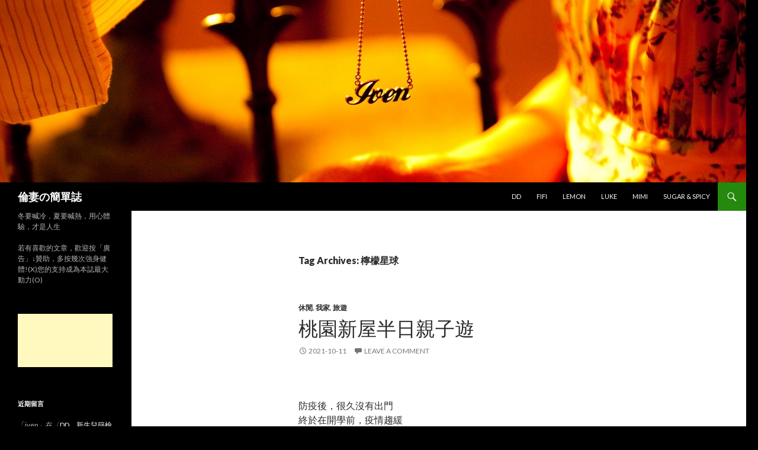

--- FILE ---
content_type: text/html; charset=UTF-8
request_url: http://iven.leir.cc/tag/%E6%AA%B8%E6%AA%AC%E6%98%9F%E7%90%83/
body_size: 10173
content:
<!DOCTYPE html>
<!--[if IE 7]>
<html class="ie ie7" lang="zh-TW">
<![endif]-->
<!--[if IE 8]>
<html class="ie ie8" lang="zh-TW">
<![endif]-->
<!--[if !(IE 7) & !(IE 8)]><!-->
<html lang="zh-TW">
<!--<![endif]-->
<head>
	<meta charset="UTF-8">
	<meta name="viewport" content="width=device-width">
	<title>檸檬星球 | 倫妻の簡單誌</title>
	<link rel="profile" href="http://gmpg.org/xfn/11">
	<link rel="pingback" href="http://iven.leir.cc/xmlrpc.php">
	<!--[if lt IE 9]>
	<script src="http://iven.leir.cc/wp-content/themes/twentyfourteen/js/html5.js"></script>
	<![endif]-->
	<meta name='robots' content='max-image-preview:large' />
<link rel='dns-prefetch' href='//fonts.googleapis.com' />
<link rel='dns-prefetch' href='//s.w.org' />
<link rel="alternate" type="application/rss+xml" title="訂閱《倫妻の簡單誌》&raquo; 資訊提供" href="http://iven.leir.cc/feed/" />
<link rel="alternate" type="application/rss+xml" title="訂閱《倫妻の簡單誌》&raquo; 留言的資訊提供" href="http://iven.leir.cc/comments/feed/" />
<link rel="alternate" type="application/rss+xml" title="訂閱《倫妻の簡單誌》&raquo; 標籤〈檸檬星球〉的資訊提供" href="http://iven.leir.cc/tag/%e6%aa%b8%e6%aa%ac%e6%98%9f%e7%90%83/feed/" />
		<script type="text/javascript">
			window._wpemojiSettings = {"baseUrl":"https:\/\/s.w.org\/images\/core\/emoji\/13.1.0\/72x72\/","ext":".png","svgUrl":"https:\/\/s.w.org\/images\/core\/emoji\/13.1.0\/svg\/","svgExt":".svg","source":{"concatemoji":"http:\/\/iven.leir.cc\/wp-includes\/js\/wp-emoji-release.min.js?ver=5.8.1"}};
			!function(e,a,t){var n,r,o,i=a.createElement("canvas"),p=i.getContext&&i.getContext("2d");function s(e,t){var a=String.fromCharCode;p.clearRect(0,0,i.width,i.height),p.fillText(a.apply(this,e),0,0);e=i.toDataURL();return p.clearRect(0,0,i.width,i.height),p.fillText(a.apply(this,t),0,0),e===i.toDataURL()}function c(e){var t=a.createElement("script");t.src=e,t.defer=t.type="text/javascript",a.getElementsByTagName("head")[0].appendChild(t)}for(o=Array("flag","emoji"),t.supports={everything:!0,everythingExceptFlag:!0},r=0;r<o.length;r++)t.supports[o[r]]=function(e){if(!p||!p.fillText)return!1;switch(p.textBaseline="top",p.font="600 32px Arial",e){case"flag":return s([127987,65039,8205,9895,65039],[127987,65039,8203,9895,65039])?!1:!s([55356,56826,55356,56819],[55356,56826,8203,55356,56819])&&!s([55356,57332,56128,56423,56128,56418,56128,56421,56128,56430,56128,56423,56128,56447],[55356,57332,8203,56128,56423,8203,56128,56418,8203,56128,56421,8203,56128,56430,8203,56128,56423,8203,56128,56447]);case"emoji":return!s([10084,65039,8205,55357,56613],[10084,65039,8203,55357,56613])}return!1}(o[r]),t.supports.everything=t.supports.everything&&t.supports[o[r]],"flag"!==o[r]&&(t.supports.everythingExceptFlag=t.supports.everythingExceptFlag&&t.supports[o[r]]);t.supports.everythingExceptFlag=t.supports.everythingExceptFlag&&!t.supports.flag,t.DOMReady=!1,t.readyCallback=function(){t.DOMReady=!0},t.supports.everything||(n=function(){t.readyCallback()},a.addEventListener?(a.addEventListener("DOMContentLoaded",n,!1),e.addEventListener("load",n,!1)):(e.attachEvent("onload",n),a.attachEvent("onreadystatechange",function(){"complete"===a.readyState&&t.readyCallback()})),(n=t.source||{}).concatemoji?c(n.concatemoji):n.wpemoji&&n.twemoji&&(c(n.twemoji),c(n.wpemoji)))}(window,document,window._wpemojiSettings);
		</script>
		<style type="text/css">
img.wp-smiley,
img.emoji {
	display: inline !important;
	border: none !important;
	box-shadow: none !important;
	height: 1em !important;
	width: 1em !important;
	margin: 0 .07em !important;
	vertical-align: -0.1em !important;
	background: none !important;
	padding: 0 !important;
}
</style>
	<link rel='stylesheet' id='wp-block-library-css'  href='http://iven.leir.cc/wp-includes/css/dist/block-library/style.min.css?ver=5.8.1' type='text/css' media='all' />
<link rel='stylesheet' id='twentyfourteen-lato-css'  href='//fonts.googleapis.com/css?family=Lato%3A300%2C400%2C700%2C900%2C300italic%2C400italic%2C700italic&#038;subset=latin%2Clatin-ext' type='text/css' media='all' />
<link rel='stylesheet' id='genericons-css'  href='http://iven.leir.cc/wp-content/themes/twentyfourteen/genericons/genericons.css?ver=3.0.3' type='text/css' media='all' />
<link rel='stylesheet' id='twentyfourteen-style-css'  href='http://iven.leir.cc/wp-content/themes/twentyfourteen/style.css?ver=5.8.1' type='text/css' media='all' />
<!--[if lt IE 9]>
<link rel='stylesheet' id='twentyfourteen-ie-css'  href='http://iven.leir.cc/wp-content/themes/twentyfourteen/css/ie.css?ver=20131205' type='text/css' media='all' />
<![endif]-->
<!-- This site uses the Google Analytics by Yoast plugin v5.4.6 - Universal disabled - https://yoast.com/wordpress/plugins/google-analytics/ -->
<script type="text/javascript">

	var _gaq = _gaq || [];
	_gaq.push(['_setAccount', 'UA-58423966-1']);
	_gaq.push(['_gat._forceSSL']);
	_gaq.push(['_trackPageview']);

	(function () {
		var ga = document.createElement('script');
		ga.type = 'text/javascript';
		ga.async = true;
		ga.src = ('https:' == document.location.protocol ? 'https://ssl' : 'http://www') + '.google-analytics.com/ga.js';
		var s = document.getElementsByTagName('script')[0];
		s.parentNode.insertBefore(ga, s);
	})();

</script>
<!-- / Google Analytics by Yoast -->
<script type='text/javascript' src='http://iven.leir.cc/wp-includes/js/jquery/jquery.min.js?ver=3.6.0' id='jquery-core-js'></script>
<script type='text/javascript' src='http://iven.leir.cc/wp-includes/js/jquery/jquery-migrate.min.js?ver=3.3.2' id='jquery-migrate-js'></script>
<link rel="https://api.w.org/" href="http://iven.leir.cc/wp-json/" /><link rel="alternate" type="application/json" href="http://iven.leir.cc/wp-json/wp/v2/tags/2753" /><link rel="EditURI" type="application/rsd+xml" title="RSD" href="http://iven.leir.cc/xmlrpc.php?rsd" />
<link rel="wlwmanifest" type="application/wlwmanifest+xml" href="http://iven.leir.cc/wp-includes/wlwmanifest.xml" /> 
<meta name="generator" content="WordPress 5.8.1" />
<style type="text/css">.recentcomments a{display:inline !important;padding:0 !important;margin:0 !important;}</style>	<style type="text/css" id="twentyfourteen-header-css">
			.site-title a {
			color: #ffffff;
		}
		</style>
	<style type="text/css" id="custom-background-css">
body.custom-background { background-color: #000000; }
</style>
	
	<script async src="//pagead2.googlesyndication.com/pagead/js/adsbygoogle.js"></script>
	<script>
	  (adsbygoogle = window.adsbygoogle || []).push({
	    google_ad_client: "ca-pub-1932854123083014",
	    enable_page_level_ads: true
	  });
	</script>
</head>

<body class="archive tag tag-2753 custom-background header-image list-view full-width">
<div id="page" class="hfeed site">
		<div id="site-header">
		<a href="http://iven.leir.cc/" rel="home">
			<img src="http://iven.leir.cc/wp-content/uploads/2014/12/cropped-DSC_93161.jpg" width="1260" height="308" alt="倫妻の簡單誌">
		</a>
	</div>
	
	<header id="masthead" class="site-header" role="banner">
		<div class="header-main">
			<h1 class="site-title"><a href="http://iven.leir.cc/" rel="home">倫妻の簡單誌</a></h1>

			<div class="search-toggle">
				<a href="#search-container" class="screen-reader-text">Search</a>
			</div>

			<nav id="primary-navigation" class="site-navigation primary-navigation" role="navigation">
				<button class="menu-toggle">Primary Menu</button>
				<a class="screen-reader-text skip-link" href="#content">Skip to content</a>
				<div class="nav-menu"><ul>
<li class="page_item page-item-5448"><a href="http://iven.leir.cc/dd/">DD</a></li>
<li class="page_item page-item-138"><a href="http://iven.leir.cc/fifi/">FiFi</a></li>
<li class="page_item page-item-5442"><a href="http://iven.leir.cc/lemon/">Lemon</a></li>
<li class="page_item page-item-5428"><a href="http://iven.leir.cc/luke/">Luke</a></li>
<li class="page_item page-item-1117"><a href="http://iven.leir.cc/mimi/">MIMI</a></li>
<li class="page_item page-item-1096"><a href="http://iven.leir.cc/sugar-spicy/">Sugar &#038; Spicy</a></li>
</ul></div>
			</nav>
		</div>

		<div id="search-container" class="search-box-wrapper hide">
			<div class="search-box">
				<form role="search" method="get" class="search-form" action="http://iven.leir.cc/">
				<label>
					<span class="screen-reader-text">搜尋關鍵字:</span>
					<input type="search" class="search-field" placeholder="搜尋..." value="" name="s" />
				</label>
				<input type="submit" class="search-submit" value="搜尋" />
			</form>			</div>
		</div>
	</header><!-- #masthead -->

	<div id="main" class="site-main">

	<section id="primary" class="content-area">
		<div id="content" class="site-content" role="main">

			
			<header class="archive-header">
				<h1 class="archive-title">Tag Archives: 檸檬星球</h1>

							</header><!-- .archive-header -->

			
<article id="post-6340" class="post-6340 post type-post status-publish format-standard hentry category-45 category-40 category-4 tag-378 tag-43 tag-812 tag-2754 tag-994 tag-14f tag-993 tag-2753 tag-2752 tag-2750 tag-2751 tag-1470 tag-2110 tag-852 tag-2746 tag-2748 tag-2747 tag-2755 tag-916">
	
	<header class="entry-header">
				<div class="entry-meta">
			<span class="cat-links"><a href="http://iven.leir.cc/category/%e4%bc%91%e9%96%92/" rel="category tag">休閒</a>, <a href="http://iven.leir.cc/category/%e6%88%91%e5%ae%b6/" rel="category tag">我家</a>, <a href="http://iven.leir.cc/category/%e6%97%85%e9%81%8a/" rel="category tag">旅遊</a></span>
		</div>
		<h1 class="entry-title"><a href="http://iven.leir.cc/2021/10/11/%e6%a1%83%e5%9c%92%e6%96%b0%e5%b1%8b%e4%b8%80%e6%97%a5%e9%81%8a/" rel="bookmark">桃園新屋半日親子遊</a></h1>
		<div class="entry-meta">
			<span class="entry-date"><a href="http://iven.leir.cc/2021/10/11/%e6%a1%83%e5%9c%92%e6%96%b0%e5%b1%8b%e4%b8%80%e6%97%a5%e9%81%8a/" rel="bookmark"><time class="entry-date" datetime="2021-10-11T04:24:08+08:00">2021-10-11</time></a></span> <span class="byline"><span class="author vcard"><a class="url fn n" href="http://iven.leir.cc/author/iven/" rel="author">iven</a></span></span>			<span class="comments-link"><a href="http://iven.leir.cc/2021/10/11/%e6%a1%83%e5%9c%92%e6%96%b0%e5%b1%8b%e4%b8%80%e6%97%a5%e9%81%8a/#respond">Leave a comment</a></span>
					</div><!-- .entry-meta -->
	</header><!-- .entry-header -->

		<div class="entry-content">
		
<figure class="wp-block-image size-full"><a href="https://iven.leir.cc/wp-content/uploads/2021/10/2021-10-09-14.56.12-640x360-1.jpg"><img loading="lazy" width="640" height="360" src="https://iven.leir.cc/wp-content/uploads/2021/10/2021-10-09-14.56.12-640x360-1.jpg" alt="" class="wp-image-6345"/></a></figure>



<p>防疫後，很久沒有出門<br />終於在開學前，疫情趨緩<br />撐過中秋連假，國慶連假才敢出遠門走走<br />而且還要選個人少地寬廣的海邊才行</p>



 <a href="http://iven.leir.cc/2021/10/11/%e6%a1%83%e5%9c%92%e6%96%b0%e5%b1%8b%e4%b8%80%e6%97%a5%e9%81%8a/#more-6340" class="more-link">Continue reading <span class="screen-reader-text">桃園新屋半日親子遊</span> <span class="meta-nav">&rarr;</span></a>	</div><!-- .entry-content -->
	
	<footer class="entry-meta"><span class="tag-links"><a href="http://iven.leir.cc/tag/%e4%b8%8b%e5%8d%88%e8%8c%b6/" rel="tag">下午茶</a><a href="http://iven.leir.cc/tag/%e5%81%9c%e8%bb%8a/" rel="tag">停車</a><a href="http://iven.leir.cc/tag/%e5%bb%81%e6%89%80/" rel="tag">廁所</a><a href="http://iven.leir.cc/tag/%e6%90%96%e6%a4%85/" rel="tag">搖椅</a><a href="http://iven.leir.cc/tag/%e6%96%b0%e5%b1%8b/" rel="tag">新屋</a><a href="http://iven.leir.cc/tag/%e6%96%b0%e5%b1%8b14f/" rel="tag">新屋14F</a><a href="http://iven.leir.cc/tag/%e6%a1%83%e5%9c%92/" rel="tag">桃園</a><a href="http://iven.leir.cc/tag/%e6%aa%b8%e6%aa%ac%e6%98%9f%e7%90%83/" rel="tag">檸檬星球</a><a href="http://iven.leir.cc/tag/%e6%b0%a3%e8%b1%a1%e5%b1%80/" rel="tag">氣象局</a><a href="http://iven.leir.cc/tag/%e6%b0%b8%e5%ae%89%e6%bc%81%e6%b8%af/" rel="tag">永安漁港</a><a href="http://iven.leir.cc/tag/%e6%bd%ae%e6%b1%90%e9%a0%90%e5%a0%b1/" rel="tag">潮汐預報</a><a href="http://iven.leir.cc/tag/%e7%8e%a9%e6%b0%b4/" rel="tag">玩水</a><a href="http://iven.leir.cc/tag/%e7%8e%a9%e6%b2%99/" rel="tag">玩沙</a><a href="http://iven.leir.cc/tag/%e7%94%9c%e9%bb%9e/" rel="tag">甜點</a><a href="http://iven.leir.cc/tag/%e8%97%bb%e7%a4%81/" rel="tag">藻礁</a><a href="http://iven.leir.cc/tag/%e8%97%bb%e7%a4%81%e7%94%9f%e6%85%8b%e7%92%b0%e5%a2%83%e6%95%99%e5%ae%a4/" rel="tag">藻礁生態環境教室</a><a href="http://iven.leir.cc/tag/%e8%a7%80%e6%96%b0%e8%97%bb%e7%a4%81/" rel="tag">觀新藻礁</a><a href="http://iven.leir.cc/tag/%e9%9e%a6%e9%9f%86/" rel="tag">鞦韆</a><a href="http://iven.leir.cc/tag/%e9%a3%b2%e6%b0%b4%e6%a9%9f/" rel="tag">飲水機</a></span></footer></article><!-- #post-## -->
		</div><!-- #content -->
	</section><!-- #primary -->

<div id="secondary">
		<h2 class="site-description">冬要喊冷，夏要喊熱，用心體驗，才是人生</h2>
	
	
		<div id="primary-sidebar" class="primary-sidebar widget-area" role="complementary">
		<aside id="text-8" class="widget widget_text">			<div class="textwidget"><p>若有喜歡的文章，歡迎按「廣告」↓贊助，多按幾次強身健體!(X)您的支持成為本誌最大動力(O)</p>
</div>
		</aside><aside id="text-5" class="widget widget_text">			<div class="textwidget"><script async src="//pagead2.googlesyndication.com/pagead/js/adsbygoogle.js"></script>
<!-- 主側邊欄1 -->
<ins class="adsbygoogle"
     style="display:inline-block;width:160px;height:90px"
     data-ad-client="ca-pub-1932854123083014"
     data-ad-slot="2073792681"></ins>
<script>
(adsbygoogle = window.adsbygoogle || []).push({});
</script></div>
		</aside><aside id="recent-comments-4" class="widget widget_recent_comments"><h1 class="widget-title">近期留言</h1><ul id="recentcomments"><li class="recentcomments">「<span class="comment-author-link">iven</span>」在〈<a href="http://iven.leir.cc/2020/09/05/dd%e3%80%82%e6%96%b0%e7%94%9f%e5%85%92%e7%af%a9%e6%aa%a2g6pd%e7%95%b0%e5%b8%b8%e8%a4%87%e8%a8%ba/#comment-2336">DD。新生兒篩檢G6PD異常複檢</a>〉發佈留言</li><li class="recentcomments">「<span class="comment-author-link">匿名訪客</span>」在〈<a href="http://iven.leir.cc/2020/09/05/dd%e3%80%82%e6%96%b0%e7%94%9f%e5%85%92%e7%af%a9%e6%aa%a2g6pd%e7%95%b0%e5%b8%b8%e8%a4%87%e8%a8%ba/#comment-2287">DD。新生兒篩檢G6PD異常複檢</a>〉發佈留言</li><li class="recentcomments">「<span class="comment-author-link">iven</span>」在〈<a href="http://iven.leir.cc/2021/01/21/%e5%bb%a3%e5%91%8a%e4%b8%8d%e5%af%a6%e7%9a%84%e9%80%80%e6%ac%be%e7%b6%93%e9%a9%97%e8%ab%87/#comment-2286">廣告不實的退款經驗談</a>〉發佈留言</li><li class="recentcomments">「<span class="comment-author-link">浣熊</span>」在〈<a href="http://iven.leir.cc/2021/01/21/%e5%bb%a3%e5%91%8a%e4%b8%8d%e5%af%a6%e7%9a%84%e9%80%80%e6%ac%be%e7%b6%93%e9%a9%97%e8%ab%87/#comment-2283">廣告不實的退款經驗談</a>〉發佈留言</li><li class="recentcomments">「<span class="comment-author-link">iven</span>」在〈<a href="http://iven.leir.cc/2019/09/08/lemon%e3%80%82%e5%b9%bc%e5%85%92%e5%9c%92%e5%b9%bc%e5%b9%bc%e7%8f%ad%e5%88%9d%e9%ab%94%e9%a9%97/#comment-2206">LEMON。幼兒園幼幼班初體驗</a>〉發佈留言</li></ul></aside><aside id="text-7" class="widget widget_text">			<div class="textwidget"><script async src="//pagead2.googlesyndication.com/pagead/js/adsbygoogle.js"></script>
<!-- 主側邊欄2 -->
<ins class="adsbygoogle"
     style="display:inline-block;width:160px;height:90px"
     data-ad-client="ca-pub-1932854123083014"
     data-ad-slot="9317857887"></ins>
<script>
(adsbygoogle = window.adsbygoogle || []).push({});
</script></div>
		</aside>
		<aside id="recent-posts-5" class="widget widget_recent_entries">
		<h1 class="widget-title">近期文章</h1>
		<ul>
											<li>
					<a href="http://iven.leir.cc/2025/09/21/lemon%e3%80%822025%e6%9a%91%e5%81%87%e8%87%aa%e4%b8%bb%e5%ad%b8%e7%bf%92%e7%b4%80%e9%8c%84/">Lemon。2025暑假自主學習紀錄</a>
									</li>
											<li>
					<a href="http://iven.leir.cc/2024/09/17/lemon%e3%80%822024%e6%9a%91%e5%81%87%e8%87%aa%e4%b8%bb%e5%ad%b8%e7%bf%92/">Lemon。2024暑假自主學習</a>
									</li>
											<li>
					<a href="http://iven.leir.cc/2024/06/02/lemon%e3%80%82%e5%b9%bc%e5%85%92%e5%9c%92%e7%95%a2%e6%a5%ad%e5%85%b8%e7%a6%ae/">Lemon。幼兒園畢業典禮</a>
									</li>
											<li>
					<a href="http://iven.leir.cc/2024/03/01/ldd%e3%80%82%e5%85%83%e5%ae%b5%e9%a0%86%e5%8f%a3%e6%ba%9c/">LDD。元宵順口溜</a>
									</li>
											<li>
					<a href="http://iven.leir.cc/2023/12/10/%e5%9f%ba%e9%9a%86%e5%85%ab%e6%96%97%e5%ad%90%e4%b8%80%e6%97%a5%e9%81%8a/">基隆八斗子一日遊</a>
									</li>
					</ul>

		</aside><aside id="categories-3" class="widget widget_categories"><h1 class="widget-title">分類</h1>
			<ul>
					<li class="cat-item cat-item-45"><a href="http://iven.leir.cc/category/%e4%bc%91%e9%96%92/">休閒</a>
</li>
	<li class="cat-item cat-item-40"><a href="http://iven.leir.cc/category/%e6%88%91%e5%ae%b6/">我家</a>
</li>
	<li class="cat-item cat-item-3100"><a href="http://iven.leir.cc/category/%e6%96%99%e7%90%86/">料理</a>
</li>
	<li class="cat-item cat-item-251"><a href="http://iven.leir.cc/category/%e6%96%b0%e8%81%9e/">新聞</a>
</li>
	<li class="cat-item cat-item-4"><a href="http://iven.leir.cc/category/%e6%97%85%e9%81%8a/">旅遊</a>
</li>
	<li class="cat-item cat-item-3455"><a href="http://iven.leir.cc/category/%e6%9b%b8%e7%b1%8d/">書籍</a>
</li>
	<li class="cat-item cat-item-1"><a href="http://iven.leir.cc/category/uncategorized/">未分類</a>
</li>
	<li class="cat-item cat-item-739"><a href="http://iven.leir.cc/category/%e7%8d%a8%e7%99%bd/">獨白</a>
</li>
	<li class="cat-item cat-item-2"><a href="http://iven.leir.cc/category/%e7%90%86%e8%b2%a1/">理財</a>
</li>
	<li class="cat-item cat-item-51"><a href="http://iven.leir.cc/category/%e8%b2%93%e5%92%aa/">貓咪</a>
</li>
	<li class="cat-item cat-item-129"><a href="http://iven.leir.cc/category/%e8%b3%87%e8%a8%8a/">資訊</a>
</li>
	<li class="cat-item cat-item-8"><a href="http://iven.leir.cc/category/%e9%8a%80%e9%ab%ae/">銀髮</a>
</li>
	<li class="cat-item cat-item-187"><a href="http://iven.leir.cc/category/%e9%9f%b3%e6%a8%82/">音樂</a>
</li>
			</ul>

			</aside><aside id="tag_cloud-3" class="widget widget_tag_cloud"><h1 class="widget-title">標籤</h1><div class="tagcloud"><a href="http://iven.leir.cc/tag/dd/" class="tag-cloud-link tag-link-1700 tag-link-position-1" style="font-size: 11.379310344828pt;" aria-label="DD (22 個項目)">DD</a>
<a href="http://iven.leir.cc/tag/fi/" class="tag-cloud-link tag-link-338 tag-link-position-2" style="font-size: 8.8045977011494pt;" aria-label="FI (15 個項目)">FI</a>
<a href="http://iven.leir.cc/tag/ldd/" class="tag-cloud-link tag-link-2343 tag-link-position-3" style="font-size: 14.275862068966pt;" aria-label="LDD (34 個項目)">LDD</a>
<a href="http://iven.leir.cc/tag/lemon/" class="tag-cloud-link tag-link-512 tag-link-position-4" style="font-size: 22pt;" aria-label="Lemon (104 個項目)">Lemon</a>
<a href="http://iven.leir.cc/tag/%e4%bd%8f%e5%ae%bf/" class="tag-cloud-link tag-link-944 tag-link-position-5" style="font-size: 8.8045977011494pt;" aria-label="住宿 (15 個項目)">住宿</a>
<a href="http://iven.leir.cc/tag/%e5%81%9c%e8%bb%8a/" class="tag-cloud-link tag-link-43 tag-link-position-6" style="font-size: 17.172413793103pt;" aria-label="停車 (51 個項目)">停車</a>
<a href="http://iven.leir.cc/tag/%e5%83%b9%e6%a0%bc/" class="tag-cloud-link tag-link-237 tag-link-position-7" style="font-size: 14.758620689655pt;" aria-label="價格 (36 個項目)">價格</a>
<a href="http://iven.leir.cc/tag/%e5%85%8d%e8%b2%bb/" class="tag-cloud-link tag-link-297 tag-link-position-8" style="font-size: 17.977011494253pt;" aria-label="免費 (58 個項目)">免費</a>
<a href="http://iven.leir.cc/tag/%e5%85%a7%e6%b9%96/" class="tag-cloud-link tag-link-264 tag-link-position-9" style="font-size: 11.057471264368pt;" aria-label="內湖 (21 個項目)">內湖</a>
<a href="http://iven.leir.cc/tag/%e5%85%ac%e5%9c%92/" class="tag-cloud-link tag-link-791 tag-link-position-10" style="font-size: 12.022988505747pt;" aria-label="公園 (24 個項目)">公園</a>
<a href="http://iven.leir.cc/tag/%e5%8d%88%e9%a4%90/" class="tag-cloud-link tag-link-1103 tag-link-position-11" style="font-size: 12.183908045977pt;" aria-label="午餐 (25 個項目)">午餐</a>
<a href="http://iven.leir.cc/tag/%e5%8f%b0%e5%8c%97/" class="tag-cloud-link tag-link-25 tag-link-position-12" style="font-size: 14.114942528736pt;" aria-label="台北 (33 個項目)">台北</a>
<a href="http://iven.leir.cc/tag/%e5%93%ba%e4%b9%b3%e5%ae%a4/" class="tag-cloud-link tag-link-765 tag-link-position-13" style="font-size: 20.068965517241pt;" aria-label="哺乳室 (79 個項目)">哺乳室</a>
<a href="http://iven.leir.cc/tag/%e5%9c%96%e6%9b%b8%e9%a4%a8/" class="tag-cloud-link tag-link-786 tag-link-position-14" style="font-size: 10.735632183908pt;" aria-label="圖書館 (20 個項目)">圖書館</a>
<a href="http://iven.leir.cc/tag/%e5%9c%b0%e5%9d%80/" class="tag-cloud-link tag-link-230 tag-link-position-15" style="font-size: 15.241379310345pt;" aria-label="地址 (39 個項目)">地址</a>
<a href="http://iven.leir.cc/tag/%e5%ae%9c%e8%98%ad/" class="tag-cloud-link tag-link-943 tag-link-position-16" style="font-size: 12.988505747126pt;" aria-label="宜蘭 (28 個項目)">宜蘭</a>
<a href="http://iven.leir.cc/tag/%e5%b0%bf%e5%b8%83%e5%8f%b0/" class="tag-cloud-link tag-link-767 tag-link-position-17" style="font-size: 17.172413793103pt;" aria-label="尿布台 (51 個項目)">尿布台</a>
<a href="http://iven.leir.cc/tag/%e5%bb%81%e6%89%80/" class="tag-cloud-link tag-link-812 tag-link-position-18" style="font-size: 15.402298850575pt;" aria-label="廁所 (40 個項目)">廁所</a>
<a href="http://iven.leir.cc/tag/%e5%bd%b1%e7%89%87/" class="tag-cloud-link tag-link-692 tag-link-position-19" style="font-size: 8.8045977011494pt;" aria-label="影片 (15 個項目)">影片</a>
<a href="http://iven.leir.cc/tag/%e6%8d%b7%e9%81%8b/" class="tag-cloud-link tag-link-19 tag-link-position-20" style="font-size: 12.827586206897pt;" aria-label="捷運 (27 個項目)">捷運</a>
<a href="http://iven.leir.cc/tag/%e6%8e%a8%e8%bb%8a/" class="tag-cloud-link tag-link-763 tag-link-position-21" style="font-size: 20.229885057471pt;" aria-label="推車 (81 個項目)">推車</a>
<a href="http://iven.leir.cc/tag/%e6%96%b0%e5%8c%97/" class="tag-cloud-link tag-link-383 tag-link-position-22" style="font-size: 10.735632183908pt;" aria-label="新北 (20 個項目)">新北</a>
<a href="http://iven.leir.cc/tag/%e6%97%85%e9%81%8a/" class="tag-cloud-link tag-link-174 tag-link-position-23" style="font-size: 11.057471264368pt;" aria-label="旅遊 (21 個項目)">旅遊</a>
<a href="http://iven.leir.cc/tag/%e6%97%a9%e9%a4%90/" class="tag-cloud-link tag-link-1128 tag-link-position-24" style="font-size: 9.2873563218391pt;" aria-label="早餐 (16 個項目)">早餐</a>
<a href="http://iven.leir.cc/tag/%e6%99%9a%e9%a4%90/" class="tag-cloud-link tag-link-511 tag-link-position-25" style="font-size: 9.2873563218391pt;" aria-label="晚餐 (16 個項目)">晚餐</a>
<a href="http://iven.leir.cc/tag/%e6%a1%83%e5%9c%92/" class="tag-cloud-link tag-link-993 tag-link-position-26" style="font-size: 8.4827586206897pt;" aria-label="桃園 (14 個項目)">桃園</a>
<a href="http://iven.leir.cc/tag/%e6%b2%99%e7%99%bc/" class="tag-cloud-link tag-link-577 tag-link-position-27" style="font-size: 10.735632183908pt;" aria-label="沙發 (20 個項目)">沙發</a>
<a href="http://iven.leir.cc/tag/%e6%b4%97%e6%89%8b%e5%8f%b0/" class="tag-cloud-link tag-link-934 tag-link-position-28" style="font-size: 15.241379310345pt;" aria-label="洗手台 (39 個項目)">洗手台</a>
<a href="http://iven.leir.cc/tag/%e6%ba%9c%e6%bb%91%e6%a2%af/" class="tag-cloud-link tag-link-795 tag-link-position-29" style="font-size: 10.091954022989pt;" aria-label="溜滑梯 (18 個項目)">溜滑梯</a>
<a href="http://iven.leir.cc/tag/%e7%84%a1%e9%9a%9c%e7%a4%99/" class="tag-cloud-link tag-link-7 tag-link-position-30" style="font-size: 11.057471264368pt;" aria-label="無障礙 (21 個項目)">無障礙</a>
<a href="http://iven.leir.cc/tag/%e7%87%9f%e6%a5%ad%e6%99%82%e9%96%93/" class="tag-cloud-link tag-link-232 tag-link-position-31" style="font-size: 13.793103448276pt;" aria-label="營業時間 (31 個項目)">營業時間</a>
<a href="http://iven.leir.cc/tag/%e7%94%a8%e9%a4%90/" class="tag-cloud-link tag-link-947 tag-link-position-32" style="font-size: 10.091954022989pt;" aria-label="用餐 (18 個項目)">用餐</a>
<a href="http://iven.leir.cc/tag/%e7%b9%aa%e6%9c%ac/" class="tag-cloud-link tag-link-1021 tag-link-position-33" style="font-size: 11.379310344828pt;" aria-label="繪本 (22 個項目)">繪本</a>
<a href="http://iven.leir.cc/tag/%e7%be%8e%e9%a3%9f/" class="tag-cloud-link tag-link-63 tag-link-position-34" style="font-size: 12.827586206897pt;" aria-label="美食 (27 個項目)">美食</a>
<a href="http://iven.leir.cc/tag/%e8%8a%b1%e8%93%ae/" class="tag-cloud-link tag-link-824 tag-link-position-35" style="font-size: 8.8045977011494pt;" aria-label="花蓮 (15 個項目)">花蓮</a>
<a href="http://iven.leir.cc/tag/%e8%8f%9c%e5%96%ae/" class="tag-cloud-link tag-link-337 tag-link-position-36" style="font-size: 8.4827586206897pt;" aria-label="菜單 (14 個項目)">菜單</a>
<a href="http://iven.leir.cc/tag/%e8%a6%aa%e5%ad%90/" class="tag-cloud-link tag-link-793 tag-link-position-37" style="font-size: 19.264367816092pt;" aria-label="親子 (70 個項目)">親子</a>
<a href="http://iven.leir.cc/tag/%e8%b2%93/" class="tag-cloud-link tag-link-56 tag-link-position-38" style="font-size: 8pt;" aria-label="貓 (13 個項目)">貓</a>
<a href="http://iven.leir.cc/tag/%e8%b2%bb%e7%94%a8/" class="tag-cloud-link tag-link-418 tag-link-position-39" style="font-size: 12.022988505747pt;" aria-label="費用 (24 個項目)">費用</a>
<a href="http://iven.leir.cc/tag/%e9%96%8b%e6%94%be%e6%99%82%e9%96%93/" class="tag-cloud-link tag-link-247 tag-link-position-40" style="font-size: 11.701149425287pt;" aria-label="開放時間 (23 個項目)">開放時間</a>
<a href="http://iven.leir.cc/tag/%e9%98%b2%e7%96%ab/" class="tag-cloud-link tag-link-1657 tag-link-position-41" style="font-size: 12.827586206897pt;" aria-label="防疫 (27 個項目)">防疫</a>
<a href="http://iven.leir.cc/tag/%e9%9b%bb%e8%a9%b1/" class="tag-cloud-link tag-link-231 tag-link-position-42" style="font-size: 15.563218390805pt;" aria-label="電話 (41 個項目)">電話</a>
<a href="http://iven.leir.cc/tag/%e9%a3%b2%e6%b0%b4%e6%a9%9f/" class="tag-cloud-link tag-link-916 tag-link-position-43" style="font-size: 17.011494252874pt;" aria-label="飲水機 (50 個項目)">飲水機</a>
<a href="http://iven.leir.cc/tag/%e9%a4%90%e5%bb%b3/" class="tag-cloud-link tag-link-301 tag-link-position-44" style="font-size: 10.735632183908pt;" aria-label="餐廳 (20 個項目)">餐廳</a>
<a href="http://iven.leir.cc/tag/%e9%ab%94%e9%a9%97/" class="tag-cloud-link tag-link-568 tag-link-position-45" style="font-size: 9.2873563218391pt;" aria-label="體驗 (16 個項目)">體驗</a></div>
</aside><aside id="rss-3" class="widget widget_rss"><h1 class="widget-title"><a class="rsswidget" href="http://news.google.com.tw/news?pz=1&#038;cf=all&#038;ned=tw&#038;hl=zh-TW&#038;output=rss"><img class="rss-widget-icon" style="border:0" width="14" height="14" src="http://iven.leir.cc/wp-includes/images/rss.png" alt="RSS" /></a> <a class="rsswidget" href="https://news.google.com/?pz=1&#038;cf=all&#038;hl=zh-TW&#038;gl=TW&#038;ceid=TW:zh-Hant">Google news</a></h1><ul><li><a class='rsswidget' href='https://news.google.com/rss/articles/[base64]?oc=5'>短今大量掉睫毛「右眼中段全失蹤」　求診嘆：努力找回遺失的健康 - ETtoday星光雲| ETtoday新聞雲</a></li><li><a class='rsswidget' href='https://news.google.com/rss/articles/[base64]?oc=5'>美股早盤／輝達新晶片全面量產 費半勁揚、台積ADR漲近2% - 聯合新聞網</a></li><li><a class='rsswidget' href='https://news.google.com/rss/articles/[base64]?oc=5'>陳詩媛認「和王齊麟金錢觀不同」　曝婚後摩擦：希望多為家庭想想 - ETtoday星光雲| ETtoday新聞雲</a></li></ul></aside><aside id="text-3" class="widget widget_text">			<div class="textwidget"><script async src="//pagead2.googlesyndication.com/pagead/js/adsbygoogle.js"></script>
<!-- 內容邊欄1 -->
<ins class="adsbygoogle"
     style="display:inline-block;width:290px;height:60px"
     data-ad-client="ca-pub-1932854123083014"
     data-ad-slot="3291343881"></ins>
<script>
(adsbygoogle = window.adsbygoogle || []).push({});
</script></div>
		</aside><aside id="meta-3" class="widget widget_meta"><h1 class="widget-title">其他操作</h1>
		<ul>
						<li><a href="http://iven.leir.cc/wp-login.php">登入</a></li>
			<li><a href="http://iven.leir.cc/feed/">訂閱網站內容的資訊提供</a></li>
			<li><a href="http://iven.leir.cc/comments/feed/">訂閱留言的資訊提供</a></li>

			<li><a href="https://tw.wordpress.org/">WordPress.org 台灣繁體中文</a></li>
		</ul>

		</aside><aside id="text-6" class="widget widget_text">			<div class="textwidget"><script async src="//pagead2.googlesyndication.com/pagead/js/adsbygoogle.js"></script>
<!-- 內容邊欄2 -->
<ins class="adsbygoogle"
     style="display:inline-block;width:336px;height:280px"
     data-ad-client="ca-pub-1932854123083014"
     data-ad-slot="3410925083"></ins>
<script>
(adsbygoogle = window.adsbygoogle || []).push({});
</script></div>
		</aside>	</div><!-- #primary-sidebar -->
	</div><!-- #secondary -->

		</div><!-- #main -->

		<footer id="colophon" class="site-footer" role="contentinfo">

			
			<div class="site-info">
								<a href="http://wordpress.org/">Proudly powered by WordPress</a>
			</div><!-- .site-info -->
		</footer><!-- #colophon -->
	</div><!-- #page -->

	<script type='text/javascript' src='http://iven.leir.cc/wp-content/themes/twentyfourteen/js/functions.js?ver=20140616' id='twentyfourteen-script-js'></script>
<script type='text/javascript' src='http://iven.leir.cc/wp-includes/js/wp-embed.min.js?ver=5.8.1' id='wp-embed-js'></script>
</body>
</html>

--- FILE ---
content_type: text/html; charset=utf-8
request_url: https://www.google.com/recaptcha/api2/aframe
body_size: 267
content:
<!DOCTYPE HTML><html><head><meta http-equiv="content-type" content="text/html; charset=UTF-8"></head><body><script nonce="qAjqpwCRYcNctuahjXp8gw">/** Anti-fraud and anti-abuse applications only. See google.com/recaptcha */ try{var clients={'sodar':'https://pagead2.googlesyndication.com/pagead/sodar?'};window.addEventListener("message",function(a){try{if(a.source===window.parent){var b=JSON.parse(a.data);var c=clients[b['id']];if(c){var d=document.createElement('img');d.src=c+b['params']+'&rc='+(localStorage.getItem("rc::a")?sessionStorage.getItem("rc::b"):"");window.document.body.appendChild(d);sessionStorage.setItem("rc::e",parseInt(sessionStorage.getItem("rc::e")||0)+1);localStorage.setItem("rc::h",'1767724315479');}}}catch(b){}});window.parent.postMessage("_grecaptcha_ready", "*");}catch(b){}</script></body></html>